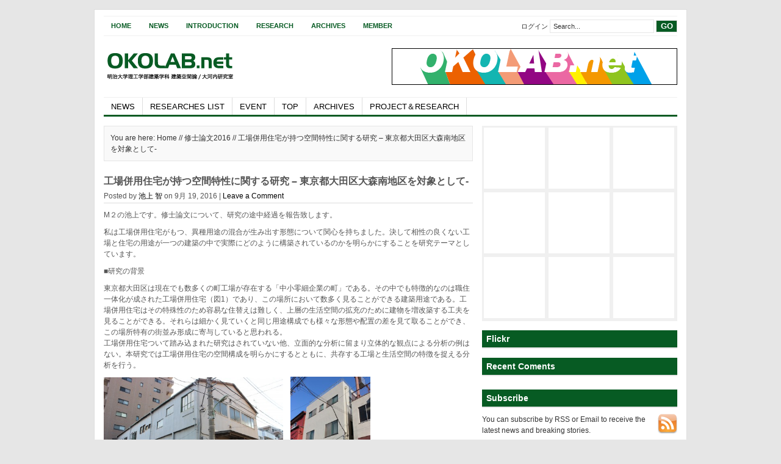

--- FILE ---
content_type: text/html; charset=UTF-8
request_url: https://okolab.net/project/research-project/%E4%BF%AE%E5%A3%AB%E8%AB%96%E6%96%872017-research-project/7105/
body_size: 16116
content:
<!DOCTYPE html PUBLIC "-//W3C//DTD XHTML 1.0 Transitional//EN" "http://www.w3.org/TR/xhtml1/DTD/xhtml1-transitional.dtd">
<html xmlns="http://www.w3.org/1999/xhtml">
<head profile="http://gmpg.org/xfn/11">
<meta http-equiv="Content-Type" content="text/html; charset=UTF-8" />
<title>
OKOLAB.net &raquo; 工場併用住宅が持つ空間特性に関する研究 &#8211; 東京都大田区大森南地区を対象として-</title>
<link rel="stylesheet" type="text/css" href="https://okolab.net/wp-content/themes/channel/style.css" />
<link rel="alternate" type="application/rss+xml" title="OKOLAB.net RSS Feed" href="https://okolab.net/feed/" />
<link rel="alternate" type="application/atom+xml" title="OKOLAB.net Atom Feed" href="https://okolab.net/feed/atom/" />
<link rel="pingback" href="https://okolab.net/xmlrpc.php" />
<link rel="shortcut icon" href="https://okolab.net/wp-content/themes/channel/images/favicon.ico" />
<meta name='robots' content='max-image-preview:large' />
	<style>img:is([sizes="auto" i], [sizes^="auto," i]) { contain-intrinsic-size: 3000px 1500px }</style>
	<link rel="alternate" type="application/rss+xml" title="OKOLAB.net &raquo; 工場併用住宅が持つ空間特性に関する研究 &#8211; 東京都大田区大森南地区を対象として- のコメントのフィード" href="https://okolab.net/project/research-project/%e4%bf%ae%e5%a3%ab%e8%ab%96%e6%96%872017-research-project/7105/feed/" />
<script type="text/javascript">
/* <![CDATA[ */
window._wpemojiSettings = {"baseUrl":"https:\/\/s.w.org\/images\/core\/emoji\/16.0.1\/72x72\/","ext":".png","svgUrl":"https:\/\/s.w.org\/images\/core\/emoji\/16.0.1\/svg\/","svgExt":".svg","source":{"concatemoji":"https:\/\/okolab.net\/wp-includes\/js\/wp-emoji-release.min.js?ver=6.8.3"}};
/*! This file is auto-generated */
!function(s,n){var o,i,e;function c(e){try{var t={supportTests:e,timestamp:(new Date).valueOf()};sessionStorage.setItem(o,JSON.stringify(t))}catch(e){}}function p(e,t,n){e.clearRect(0,0,e.canvas.width,e.canvas.height),e.fillText(t,0,0);var t=new Uint32Array(e.getImageData(0,0,e.canvas.width,e.canvas.height).data),a=(e.clearRect(0,0,e.canvas.width,e.canvas.height),e.fillText(n,0,0),new Uint32Array(e.getImageData(0,0,e.canvas.width,e.canvas.height).data));return t.every(function(e,t){return e===a[t]})}function u(e,t){e.clearRect(0,0,e.canvas.width,e.canvas.height),e.fillText(t,0,0);for(var n=e.getImageData(16,16,1,1),a=0;a<n.data.length;a++)if(0!==n.data[a])return!1;return!0}function f(e,t,n,a){switch(t){case"flag":return n(e,"\ud83c\udff3\ufe0f\u200d\u26a7\ufe0f","\ud83c\udff3\ufe0f\u200b\u26a7\ufe0f")?!1:!n(e,"\ud83c\udde8\ud83c\uddf6","\ud83c\udde8\u200b\ud83c\uddf6")&&!n(e,"\ud83c\udff4\udb40\udc67\udb40\udc62\udb40\udc65\udb40\udc6e\udb40\udc67\udb40\udc7f","\ud83c\udff4\u200b\udb40\udc67\u200b\udb40\udc62\u200b\udb40\udc65\u200b\udb40\udc6e\u200b\udb40\udc67\u200b\udb40\udc7f");case"emoji":return!a(e,"\ud83e\udedf")}return!1}function g(e,t,n,a){var r="undefined"!=typeof WorkerGlobalScope&&self instanceof WorkerGlobalScope?new OffscreenCanvas(300,150):s.createElement("canvas"),o=r.getContext("2d",{willReadFrequently:!0}),i=(o.textBaseline="top",o.font="600 32px Arial",{});return e.forEach(function(e){i[e]=t(o,e,n,a)}),i}function t(e){var t=s.createElement("script");t.src=e,t.defer=!0,s.head.appendChild(t)}"undefined"!=typeof Promise&&(o="wpEmojiSettingsSupports",i=["flag","emoji"],n.supports={everything:!0,everythingExceptFlag:!0},e=new Promise(function(e){s.addEventListener("DOMContentLoaded",e,{once:!0})}),new Promise(function(t){var n=function(){try{var e=JSON.parse(sessionStorage.getItem(o));if("object"==typeof e&&"number"==typeof e.timestamp&&(new Date).valueOf()<e.timestamp+604800&&"object"==typeof e.supportTests)return e.supportTests}catch(e){}return null}();if(!n){if("undefined"!=typeof Worker&&"undefined"!=typeof OffscreenCanvas&&"undefined"!=typeof URL&&URL.createObjectURL&&"undefined"!=typeof Blob)try{var e="postMessage("+g.toString()+"("+[JSON.stringify(i),f.toString(),p.toString(),u.toString()].join(",")+"));",a=new Blob([e],{type:"text/javascript"}),r=new Worker(URL.createObjectURL(a),{name:"wpTestEmojiSupports"});return void(r.onmessage=function(e){c(n=e.data),r.terminate(),t(n)})}catch(e){}c(n=g(i,f,p,u))}t(n)}).then(function(e){for(var t in e)n.supports[t]=e[t],n.supports.everything=n.supports.everything&&n.supports[t],"flag"!==t&&(n.supports.everythingExceptFlag=n.supports.everythingExceptFlag&&n.supports[t]);n.supports.everythingExceptFlag=n.supports.everythingExceptFlag&&!n.supports.flag,n.DOMReady=!1,n.readyCallback=function(){n.DOMReady=!0}}).then(function(){return e}).then(function(){var e;n.supports.everything||(n.readyCallback(),(e=n.source||{}).concatemoji?t(e.concatemoji):e.wpemoji&&e.twemoji&&(t(e.twemoji),t(e.wpemoji)))}))}((window,document),window._wpemojiSettings);
/* ]]> */
</script>
<style id='wp-emoji-styles-inline-css' type='text/css'>

	img.wp-smiley, img.emoji {
		display: inline !important;
		border: none !important;
		box-shadow: none !important;
		height: 1em !important;
		width: 1em !important;
		margin: 0 0.07em !important;
		vertical-align: -0.1em !important;
		background: none !important;
		padding: 0 !important;
	}
</style>
<link rel='stylesheet' id='wp-block-library-css' href='https://okolab.net/wp-includes/css/dist/block-library/style.min.css?ver=6.8.3' type='text/css' media='all' />
<style id='classic-theme-styles-inline-css' type='text/css'>
/*! This file is auto-generated */
.wp-block-button__link{color:#fff;background-color:#32373c;border-radius:9999px;box-shadow:none;text-decoration:none;padding:calc(.667em + 2px) calc(1.333em + 2px);font-size:1.125em}.wp-block-file__button{background:#32373c;color:#fff;text-decoration:none}
</style>
<style id='global-styles-inline-css' type='text/css'>
:root{--wp--preset--aspect-ratio--square: 1;--wp--preset--aspect-ratio--4-3: 4/3;--wp--preset--aspect-ratio--3-4: 3/4;--wp--preset--aspect-ratio--3-2: 3/2;--wp--preset--aspect-ratio--2-3: 2/3;--wp--preset--aspect-ratio--16-9: 16/9;--wp--preset--aspect-ratio--9-16: 9/16;--wp--preset--color--black: #000000;--wp--preset--color--cyan-bluish-gray: #abb8c3;--wp--preset--color--white: #ffffff;--wp--preset--color--pale-pink: #f78da7;--wp--preset--color--vivid-red: #cf2e2e;--wp--preset--color--luminous-vivid-orange: #ff6900;--wp--preset--color--luminous-vivid-amber: #fcb900;--wp--preset--color--light-green-cyan: #7bdcb5;--wp--preset--color--vivid-green-cyan: #00d084;--wp--preset--color--pale-cyan-blue: #8ed1fc;--wp--preset--color--vivid-cyan-blue: #0693e3;--wp--preset--color--vivid-purple: #9b51e0;--wp--preset--gradient--vivid-cyan-blue-to-vivid-purple: linear-gradient(135deg,rgba(6,147,227,1) 0%,rgb(155,81,224) 100%);--wp--preset--gradient--light-green-cyan-to-vivid-green-cyan: linear-gradient(135deg,rgb(122,220,180) 0%,rgb(0,208,130) 100%);--wp--preset--gradient--luminous-vivid-amber-to-luminous-vivid-orange: linear-gradient(135deg,rgba(252,185,0,1) 0%,rgba(255,105,0,1) 100%);--wp--preset--gradient--luminous-vivid-orange-to-vivid-red: linear-gradient(135deg,rgba(255,105,0,1) 0%,rgb(207,46,46) 100%);--wp--preset--gradient--very-light-gray-to-cyan-bluish-gray: linear-gradient(135deg,rgb(238,238,238) 0%,rgb(169,184,195) 100%);--wp--preset--gradient--cool-to-warm-spectrum: linear-gradient(135deg,rgb(74,234,220) 0%,rgb(151,120,209) 20%,rgb(207,42,186) 40%,rgb(238,44,130) 60%,rgb(251,105,98) 80%,rgb(254,248,76) 100%);--wp--preset--gradient--blush-light-purple: linear-gradient(135deg,rgb(255,206,236) 0%,rgb(152,150,240) 100%);--wp--preset--gradient--blush-bordeaux: linear-gradient(135deg,rgb(254,205,165) 0%,rgb(254,45,45) 50%,rgb(107,0,62) 100%);--wp--preset--gradient--luminous-dusk: linear-gradient(135deg,rgb(255,203,112) 0%,rgb(199,81,192) 50%,rgb(65,88,208) 100%);--wp--preset--gradient--pale-ocean: linear-gradient(135deg,rgb(255,245,203) 0%,rgb(182,227,212) 50%,rgb(51,167,181) 100%);--wp--preset--gradient--electric-grass: linear-gradient(135deg,rgb(202,248,128) 0%,rgb(113,206,126) 100%);--wp--preset--gradient--midnight: linear-gradient(135deg,rgb(2,3,129) 0%,rgb(40,116,252) 100%);--wp--preset--font-size--small: 13px;--wp--preset--font-size--medium: 20px;--wp--preset--font-size--large: 36px;--wp--preset--font-size--x-large: 42px;--wp--preset--spacing--20: 0.44rem;--wp--preset--spacing--30: 0.67rem;--wp--preset--spacing--40: 1rem;--wp--preset--spacing--50: 1.5rem;--wp--preset--spacing--60: 2.25rem;--wp--preset--spacing--70: 3.38rem;--wp--preset--spacing--80: 5.06rem;--wp--preset--shadow--natural: 6px 6px 9px rgba(0, 0, 0, 0.2);--wp--preset--shadow--deep: 12px 12px 50px rgba(0, 0, 0, 0.4);--wp--preset--shadow--sharp: 6px 6px 0px rgba(0, 0, 0, 0.2);--wp--preset--shadow--outlined: 6px 6px 0px -3px rgba(255, 255, 255, 1), 6px 6px rgba(0, 0, 0, 1);--wp--preset--shadow--crisp: 6px 6px 0px rgba(0, 0, 0, 1);}:where(.is-layout-flex){gap: 0.5em;}:where(.is-layout-grid){gap: 0.5em;}body .is-layout-flex{display: flex;}.is-layout-flex{flex-wrap: wrap;align-items: center;}.is-layout-flex > :is(*, div){margin: 0;}body .is-layout-grid{display: grid;}.is-layout-grid > :is(*, div){margin: 0;}:where(.wp-block-columns.is-layout-flex){gap: 2em;}:where(.wp-block-columns.is-layout-grid){gap: 2em;}:where(.wp-block-post-template.is-layout-flex){gap: 1.25em;}:where(.wp-block-post-template.is-layout-grid){gap: 1.25em;}.has-black-color{color: var(--wp--preset--color--black) !important;}.has-cyan-bluish-gray-color{color: var(--wp--preset--color--cyan-bluish-gray) !important;}.has-white-color{color: var(--wp--preset--color--white) !important;}.has-pale-pink-color{color: var(--wp--preset--color--pale-pink) !important;}.has-vivid-red-color{color: var(--wp--preset--color--vivid-red) !important;}.has-luminous-vivid-orange-color{color: var(--wp--preset--color--luminous-vivid-orange) !important;}.has-luminous-vivid-amber-color{color: var(--wp--preset--color--luminous-vivid-amber) !important;}.has-light-green-cyan-color{color: var(--wp--preset--color--light-green-cyan) !important;}.has-vivid-green-cyan-color{color: var(--wp--preset--color--vivid-green-cyan) !important;}.has-pale-cyan-blue-color{color: var(--wp--preset--color--pale-cyan-blue) !important;}.has-vivid-cyan-blue-color{color: var(--wp--preset--color--vivid-cyan-blue) !important;}.has-vivid-purple-color{color: var(--wp--preset--color--vivid-purple) !important;}.has-black-background-color{background-color: var(--wp--preset--color--black) !important;}.has-cyan-bluish-gray-background-color{background-color: var(--wp--preset--color--cyan-bluish-gray) !important;}.has-white-background-color{background-color: var(--wp--preset--color--white) !important;}.has-pale-pink-background-color{background-color: var(--wp--preset--color--pale-pink) !important;}.has-vivid-red-background-color{background-color: var(--wp--preset--color--vivid-red) !important;}.has-luminous-vivid-orange-background-color{background-color: var(--wp--preset--color--luminous-vivid-orange) !important;}.has-luminous-vivid-amber-background-color{background-color: var(--wp--preset--color--luminous-vivid-amber) !important;}.has-light-green-cyan-background-color{background-color: var(--wp--preset--color--light-green-cyan) !important;}.has-vivid-green-cyan-background-color{background-color: var(--wp--preset--color--vivid-green-cyan) !important;}.has-pale-cyan-blue-background-color{background-color: var(--wp--preset--color--pale-cyan-blue) !important;}.has-vivid-cyan-blue-background-color{background-color: var(--wp--preset--color--vivid-cyan-blue) !important;}.has-vivid-purple-background-color{background-color: var(--wp--preset--color--vivid-purple) !important;}.has-black-border-color{border-color: var(--wp--preset--color--black) !important;}.has-cyan-bluish-gray-border-color{border-color: var(--wp--preset--color--cyan-bluish-gray) !important;}.has-white-border-color{border-color: var(--wp--preset--color--white) !important;}.has-pale-pink-border-color{border-color: var(--wp--preset--color--pale-pink) !important;}.has-vivid-red-border-color{border-color: var(--wp--preset--color--vivid-red) !important;}.has-luminous-vivid-orange-border-color{border-color: var(--wp--preset--color--luminous-vivid-orange) !important;}.has-luminous-vivid-amber-border-color{border-color: var(--wp--preset--color--luminous-vivid-amber) !important;}.has-light-green-cyan-border-color{border-color: var(--wp--preset--color--light-green-cyan) !important;}.has-vivid-green-cyan-border-color{border-color: var(--wp--preset--color--vivid-green-cyan) !important;}.has-pale-cyan-blue-border-color{border-color: var(--wp--preset--color--pale-cyan-blue) !important;}.has-vivid-cyan-blue-border-color{border-color: var(--wp--preset--color--vivid-cyan-blue) !important;}.has-vivid-purple-border-color{border-color: var(--wp--preset--color--vivid-purple) !important;}.has-vivid-cyan-blue-to-vivid-purple-gradient-background{background: var(--wp--preset--gradient--vivid-cyan-blue-to-vivid-purple) !important;}.has-light-green-cyan-to-vivid-green-cyan-gradient-background{background: var(--wp--preset--gradient--light-green-cyan-to-vivid-green-cyan) !important;}.has-luminous-vivid-amber-to-luminous-vivid-orange-gradient-background{background: var(--wp--preset--gradient--luminous-vivid-amber-to-luminous-vivid-orange) !important;}.has-luminous-vivid-orange-to-vivid-red-gradient-background{background: var(--wp--preset--gradient--luminous-vivid-orange-to-vivid-red) !important;}.has-very-light-gray-to-cyan-bluish-gray-gradient-background{background: var(--wp--preset--gradient--very-light-gray-to-cyan-bluish-gray) !important;}.has-cool-to-warm-spectrum-gradient-background{background: var(--wp--preset--gradient--cool-to-warm-spectrum) !important;}.has-blush-light-purple-gradient-background{background: var(--wp--preset--gradient--blush-light-purple) !important;}.has-blush-bordeaux-gradient-background{background: var(--wp--preset--gradient--blush-bordeaux) !important;}.has-luminous-dusk-gradient-background{background: var(--wp--preset--gradient--luminous-dusk) !important;}.has-pale-ocean-gradient-background{background: var(--wp--preset--gradient--pale-ocean) !important;}.has-electric-grass-gradient-background{background: var(--wp--preset--gradient--electric-grass) !important;}.has-midnight-gradient-background{background: var(--wp--preset--gradient--midnight) !important;}.has-small-font-size{font-size: var(--wp--preset--font-size--small) !important;}.has-medium-font-size{font-size: var(--wp--preset--font-size--medium) !important;}.has-large-font-size{font-size: var(--wp--preset--font-size--large) !important;}.has-x-large-font-size{font-size: var(--wp--preset--font-size--x-large) !important;}
:where(.wp-block-post-template.is-layout-flex){gap: 1.25em;}:where(.wp-block-post-template.is-layout-grid){gap: 1.25em;}
:where(.wp-block-columns.is-layout-flex){gap: 2em;}:where(.wp-block-columns.is-layout-grid){gap: 2em;}
:root :where(.wp-block-pullquote){font-size: 1.5em;line-height: 1.6;}
</style>
<link rel='stylesheet' id='wp-pagenavi-css' href='https://okolab.net/wp-content/plugins/wp-pagenavi/pagenavi-css.css?ver=2.70' type='text/css' media='all' />
<link rel='stylesheet' id='jquery.lightbox.min.css-css' href='https://okolab.net/wp-content/plugins/wp-jquery-lightbox/lightboxes/wp-jquery-lightbox/styles/lightbox.min.css?ver=2.3.4' type='text/css' media='all' />
<link rel='stylesheet' id='jqlb-overrides-css' href='https://okolab.net/wp-content/plugins/wp-jquery-lightbox/lightboxes/wp-jquery-lightbox/styles/overrides.css?ver=2.3.4' type='text/css' media='all' />
<style id='jqlb-overrides-inline-css' type='text/css'>

			#outerImageContainer {
				box-shadow: 0 0 4px 2px rgba(0,0,0,.2);
			}
			#imageContainer{
				padding: 6px;
			}
			#imageDataContainer {
				box-shadow: 0 -4px 0 0 #fff, 0 0 4px 2px rgba(0,0,0,.1);
				z-index: auto;
			}
			#prevArrow,
			#nextArrow{
				background-color: rgba(255,255,255,.7;
				color: #000000;
			}
</style>
<script type="text/javascript" src="https://okolab.net/wp-includes/js/jquery/jquery.min.js?ver=3.7.1" id="jquery-core-js"></script>
<script type="text/javascript" src="https://okolab.net/wp-includes/js/jquery/jquery-migrate.min.js?ver=3.4.1" id="jquery-migrate-js"></script>
<link rel="https://api.w.org/" href="https://okolab.net/wp-json/" /><link rel="alternate" title="JSON" type="application/json" href="https://okolab.net/wp-json/wp/v2/posts/7105" /><link rel="EditURI" type="application/rsd+xml" title="RSD" href="https://okolab.net/xmlrpc.php?rsd" />
<meta name="generator" content="WordPress 6.8.3" />
<link rel="canonical" href="https://okolab.net/project/research-project/%e4%bf%ae%e5%a3%ab%e8%ab%96%e6%96%872017-research-project/7105/" />
<link rel='shortlink' href='https://okolab.net/?p=7105' />
<link rel="alternate" title="oEmbed (JSON)" type="application/json+oembed" href="https://okolab.net/wp-json/oembed/1.0/embed?url=https%3A%2F%2Fokolab.net%2Fproject%2Fresearch-project%2F%25e4%25bf%25ae%25e5%25a3%25ab%25e8%25ab%2596%25e6%2596%25872017-research-project%2F7105%2F" />
<link rel="alternate" title="oEmbed (XML)" type="text/xml+oembed" href="https://okolab.net/wp-json/oembed/1.0/embed?url=https%3A%2F%2Fokolab.net%2Fproject%2Fresearch-project%2F%25e4%25bf%25ae%25e5%25a3%25ab%25e8%25ab%2596%25e6%2596%25872017-research-project%2F7105%2F&#038;format=xml" />
<style data-context="foundation-flickity-css">/*! Flickity v2.0.2
http://flickity.metafizzy.co
---------------------------------------------- */.flickity-enabled{position:relative}.flickity-enabled:focus{outline:0}.flickity-viewport{overflow:hidden;position:relative;height:100%}.flickity-slider{position:absolute;width:100%;height:100%}.flickity-enabled.is-draggable{-webkit-tap-highlight-color:transparent;tap-highlight-color:transparent;-webkit-user-select:none;-moz-user-select:none;-ms-user-select:none;user-select:none}.flickity-enabled.is-draggable .flickity-viewport{cursor:move;cursor:-webkit-grab;cursor:grab}.flickity-enabled.is-draggable .flickity-viewport.is-pointer-down{cursor:-webkit-grabbing;cursor:grabbing}.flickity-prev-next-button{position:absolute;top:50%;width:44px;height:44px;border:none;border-radius:50%;background:#fff;background:hsla(0,0%,100%,.75);cursor:pointer;-webkit-transform:translateY(-50%);transform:translateY(-50%)}.flickity-prev-next-button:hover{background:#fff}.flickity-prev-next-button:focus{outline:0;box-shadow:0 0 0 5px #09f}.flickity-prev-next-button:active{opacity:.6}.flickity-prev-next-button.previous{left:10px}.flickity-prev-next-button.next{right:10px}.flickity-rtl .flickity-prev-next-button.previous{left:auto;right:10px}.flickity-rtl .flickity-prev-next-button.next{right:auto;left:10px}.flickity-prev-next-button:disabled{opacity:.3;cursor:auto}.flickity-prev-next-button svg{position:absolute;left:20%;top:20%;width:60%;height:60%}.flickity-prev-next-button .arrow{fill:#333}.flickity-page-dots{position:absolute;width:100%;bottom:-25px;padding:0;margin:0;list-style:none;text-align:center;line-height:1}.flickity-rtl .flickity-page-dots{direction:rtl}.flickity-page-dots .dot{display:inline-block;width:10px;height:10px;margin:0 8px;background:#333;border-radius:50%;opacity:.25;cursor:pointer}.flickity-page-dots .dot.is-selected{opacity:1}</style><style data-context="foundation-slideout-css">.slideout-menu{position:fixed;left:0;top:0;bottom:0;right:auto;z-index:0;width:256px;overflow-y:auto;-webkit-overflow-scrolling:touch;display:none}.slideout-menu.pushit-right{left:auto;right:0}.slideout-panel{position:relative;z-index:1;will-change:transform}.slideout-open,.slideout-open .slideout-panel,.slideout-open body{overflow:hidden}.slideout-open .slideout-menu{display:block}.pushit{display:none}</style><style>.ios7.web-app-mode.has-fixed header{ background-color: rgba(3,122,221,.88);}</style><script type="text/javascript"><!--//--><![CDATA[//><!--
sfHover = function() {
	if (!document.getElementsByTagName) return false;
	var sfEls = document.getElementById("menu").getElementsByTagName("li");

	for (var i=0; i<sfEls.length; i++) {
		sfEls[i].onmouseover=function() {
			this.className+=" sfhover";
		}
		sfEls[i].onmouseout=function() {
			this.className=this.className.replace(new RegExp(" sfhover\\b"), "");
		}
	}
	
	var sfEls = document.getElementById("topnav").getElementsByTagName("li");

	for (var i=0; i<sfEls.length; i++) {
		sfEls[i].onmouseover=function() {
			this.className+=" sfhover";
		}
		sfEls[i].onmouseout=function() {
			this.className=this.className.replace(new RegExp(" sfhover\\b"), "");
		}
	}

}
if (window.attachEvent) window.attachEvent("onload", sfHover);
//default settings end

//r-navi Category display on mouseover
(function($){
	$(document).ready(function(){
		//Full Caption Sliding (Hidden to Visible)
		$('.catgrid.captionfull').hover(function(){
			$(".cover", this).stop().animate({left:'0px'},{queue:false,duration:150});
		}, function() {
			$(".cover", this).stop().animate({left:'100px'},{queue:false,duration:150});
		});
	
	});
})(jQuery);//end r-navi category-title

//leftwidget Category-icon display on mouseover
/*
(function($){
	$(document).ready(function(){
		$('.leftwidget li.cat-item').hover(function(){
			$("ul li:hidden",this).slideDown();
		}, function() {
			$("ul li:visible",this).slideUp();
		});
	});
})(jQuery);//end r-navi category-title
*/
//
//r-navi Category disabled featured

/*
(function($){
	$(document).ready(function(){
               var str=$(".cover.catboxcaption").text();
               str=$.trim(str)
               $("#after").text(str);

//$('.cover.catboxcaption').find('*').andSelf()
//    .contents().not('[nodeType=1]')
//        .each(function(){
//            this.nodeValue = this.nodeValue.replace(/FEAUTURED/ig,'');
//        });
//		var el = $('.cover.catboxcaption > h4');
//		el.html(el.html().replace(/FEAUTURED/ig, ""))
//		$("button").html(function () {
//			$('h4:contains("FEAUTURED")').html(  $('h4:contains("FEAUTURED")').html().replace('FEAUTURED')  );
//		});
	});
})(jQuery);///end
*/

//--><!]]></script>
<!--end: dropdown menu-->
</head>
<body>
<div id="wrapper">
<div id="top">
  <div id='topnav'>
    <div class="left">
            <li><a href="https://okolab.net/">Home</a></li>
            <li class="page_item page-item-14"><a href="https://okolab.net/news/">News</a></li>
<li class="page_item page-item-4"><a href="https://okolab.net/introduction/">Introduction</a></li>
<li class="page_item page-item-438"><a href="https://okolab.net/research/">Research</a></li>
<li class="page_item page-item-9"><a href="https://okolab.net/archives/">Archives</a></li>
<li class="page_item page-item-2"><a href="https://okolab.net/member/">Member</a></li>
    </div>
    <!--end: left-->
    <div class="right">
      <form method="get" id="searchform" action="https://okolab.net/">
        <div id="search">
		 <a href="https://okolab.net/wp-login.php">ログイン</a>          <input class="searchinput" type="text" value="Search..." onclick="this.value='';" name="s" id="s" />
          <input type="submit" class="searchsubmit" value="GO"/>
        </div>
      </form>
    </div>
    <!--end: right-->
  </div>
</div>
<!--end: top-->
<div id="header"> <!--<a href="https://okolab.net">-->
  <div class="logo"></div>
  <!--end: logo-->
  </a>
    <div class="ad468x60"><a href="http://okolab.net"><img src="http://okolab.net/wp-content/themes/channel/images/banner468.gif"></a></div>
    <!--end: ad468x60-->
</div>
<!--end: header-->
<div id="menu">
  <div class="left">
    	<li class="cat-item cat-item-39"><a href="https://okolab.net/category/new/">NEWS</a>
</li>
	<li class="cat-item cat-item-47"><a href="https://okolab.net/category/research/">RESEARCHES LIST</a>
<ul class='children'>
	<li class="cat-item cat-item-40"><a href="https://okolab.net/category/research/shu-setsu/">修士設計リスト</a>
</li>
	<li class="cat-item cat-item-41"><a href="https://okolab.net/category/research/shu-ron/">修士論文リスト</a>
</li>
	<li class="cat-item cat-item-42"><a href="https://okolab.net/category/research/sotsu-kei/">卒業設計リスト</a>
</li>
</ul>
</li>
	<li class="cat-item cat-item-53"><a href="https://okolab.net/category/event/">EVENT</a>
</li>
	<li class="cat-item cat-item-89"><a href="https://okolab.net/category/top/">TOP</a>
</li>
    	<li class="cat-item cat-item-37"><a href="https://okolab.net/category/archives/">ARCHIVES</a>
</li>
	<li class="cat-item cat-item-29"><a href="https://okolab.net/category/project/">PROJECT＆RESEARCH</a>
</li>
  </div>
  <div class="right"> </div>
  <!--end: right-->
</div>
<!--end: menu-->

 <div id="content">
        <p class="browse"> You are here: Home //
      <a href="https://okolab.net/category/project/research-project/%e4%bf%ae%e5%a3%ab%e8%ab%96%e6%96%872017-research-project/" rel="category tag">修士論文2016</a>      //
      工場併用住宅が持つ空間特性に関する研究 &#8211; 東京都大田区大森南地区を対象として-    </p>
    <h3>工場併用住宅が持つ空間特性に関する研究 &#8211; 東京都大田区大森南地区を対象として-</h3>    <p class="postmeta">Posted by
      <a href="https://okolab.net/author/ikegami/" title="池上 智 の投稿" rel="author">池上 智</a>      on
      9月 19, 2016      |
      <a href="https://okolab.net/project/research-project/%e4%bf%ae%e5%a3%ab%e8%ab%96%e6%96%872017-research-project/7105/#respond"><span class="dsq-postid" data-dsqidentifier="7105 http://okolab.net/?p=7105">Leave a Comment</span></a>    </p>
    <div class="entry">
      <p>M２の池上です。修士論文について、研究の途中経過を報告致します。</p>
<p>私は工場併用住宅がもつ、異種用途の混合が生み出す形態について関心を持ちました。決して相性の良くない工場と住宅の用途が一つの建築の中で実際にどのように構築されているのかを明らかにすることを研究テーマとしています。</p>
<p>■研究の背景</p>
<p>東京都大田区は現在でも数多くの町工場が存在する「中小零細企業の町」である。その中でも特徴的なのは職住一体化が成された工場併用住宅（図1）であり、この場所において数多く見ることができる建築用途である。工場併用住宅はその特殊性のため容易な住替えは難しく、上層の生活空間の拡充のために建物を増改築する工夫を見ることができる。それらは細かく見ていくと同じ用途構成でも様々な形態や配置の差を見て取ることができ、この場所特有の街並み形成に寄与していると思われる。<br />
工場併用住宅ついて踏み込まれた研究はされていない他、立面的な分析に留まり立体的な観点による分析の例はない。本研究では工場併用住宅の空間構成を明らかにするとともに、共存する工場と生活空間の特徴を捉える分析を行う。</p>
<p><a href="http://okolab.net/wp-content/uploads/A-12-2.jpg" rel="lightbox[7105]"><img fetchpriority="high" decoding="async" src="http://okolab.net/wp-content/uploads/A-12-2-450x300.jpg" alt="A-12-2" width="294" height="196" class="alignnone size-medium wp-image-7109" srcset="https://okolab.net/wp-content/uploads/A-12-2-450x300.jpg 450w, https://okolab.net/wp-content/uploads/A-12-2-1024x682.jpg 1024w" sizes="(max-width: 294px) 100vw, 294px" />　</a><a href="http://okolab.net/wp-content/uploads/A-13-1.jpg" rel="lightbox[7105]"><img decoding="async" src="http://okolab.net/wp-content/uploads/A-13-1-200x300.jpg" alt="A-13-1" width="131" height="197" class="alignnone size-medium wp-image-7110" srcset="https://okolab.net/wp-content/uploads/A-13-1-200x300.jpg 200w, https://okolab.net/wp-content/uploads/A-13-1-682x1024.jpg 682w" sizes="(max-width: 131px) 100vw, 131px" /></a></p>
<p style="text-align: center"><strong>図1　工場併用住宅の例</strong></p>
<p>■調査対象について</p>
<p>工場集積地として挙げられるのは大田区であるが、区内でも地域によって工場数には偏りがある。多くの場所で1970年代後半以降、工場は地価の安い地方へと移転し、跡地には住宅・学校・公園等が建設された。現在でも大森地区の南側や東に隣接する埋立地には工場が残っているが、その他の地域は住宅地と商業地が中心となっている。調査対象地はそのなかでも最も工場数が多く、工場併用住宅のケースも多く見ることのできる大森南地区2丁目における工場併用住宅を対象とする。現状の工場併用住宅の分布については、ゼンリン地図及びフィールドワークによる表札確認を行い把握する。対象物件である工場併用住宅の特定の方法は、工場銘板及び居住が確認できる表札の両方を現地にて目視で確認できる物件37件を対象とした。</p>
<p><a href="http://okolab.net/wp-content/uploads/5cb9922efb0548b725f3d99e18ab3d26.png" rel="lightbox[7105]"><img decoding="async" src="http://okolab.net/wp-content/uploads/5cb9922efb0548b725f3d99e18ab3d26-424x300.png" alt="大森南2　配置図" width="424" height="300" class="size-medium wp-image-7120 aligncenter" srcset="https://okolab.net/wp-content/uploads/5cb9922efb0548b725f3d99e18ab3d26-424x300.png 424w, https://okolab.net/wp-content/uploads/5cb9922efb0548b725f3d99e18ab3d26-1024x724.png 1024w" sizes="(max-width: 424px) 100vw, 424px" /></a></p>
<p style="text-align: center"><strong>図2　工場併用住宅の分布図</strong></p>
<p>■形態の分析の進捗について</p>
<table width="465" cellspacing="0" cellpadding="0">
<tbody>
<tr>
<td></td>
</tr>
</tbody>
</table>
<p>まず工場併用住宅における、要素を摘出し、表2にまとめた。工場と住宅の機能配置について、バルコニーの型式について、外部階段の型式について、屋根型式について、そして屋上利用等の要素を摘出し、現段階ではどのような要素を見ることができるかをまとめている。</p>
<p align="left"><b>表</b><b>1</b><b>：着眼する要素について</b></p>
<p><b><a href="http://okolab.net/wp-content/uploads/17696879fafd4fe8addb713769e88d95.png" rel="lightbox[7105]"><img loading="lazy" decoding="async" src="http://okolab.net/wp-content/uploads/17696879fafd4fe8addb713769e88d95-580x137.png" alt="着眼要素" width="348" height="82" class="alignnone size-medium wp-image-7108" srcset="https://okolab.net/wp-content/uploads/17696879fafd4fe8addb713769e88d95-580x137.png 580w, https://okolab.net/wp-content/uploads/17696879fafd4fe8addb713769e88d95-1024x243.png 1024w" sizes="auto, (max-width: 348px) 100vw, 348px" /></a></b></p>
<p>・機能配置</p>
<p>機能配置についてだが、これは積層型と並列型の2分類に大別できると考えている。今回調査する中で、工場併用住宅という範疇において、必ずしも建物が1つで完結しているとは限らないということがわかった。積層型は下層に工場、上層に住居部分というのが基本形である。一方並列型については、工場と住居部分の建物が並列しながらも、立体的に接続がされている例や、住居部分の奥にミニ工場団地のような工場群が配置されているものもあるなど、様々な機能配置の型式がみてとれた。積層型は31件、並列型は2件であった。</p>
<p style="text-align: center"><a href="http://okolab.net/wp-content/uploads/fc73943191988d5483820d8b7733d02a.png" rel="lightbox[7105]"><img loading="lazy" decoding="async" src="http://okolab.net/wp-content/uploads/fc73943191988d5483820d8b7733d02a-580x169.png" alt="分類説明図K" width="248" height="72" class="size-medium wp-image-7118 aligncenter" srcset="https://okolab.net/wp-content/uploads/fc73943191988d5483820d8b7733d02a-580x169.png 580w, https://okolab.net/wp-content/uploads/fc73943191988d5483820d8b7733d02a-1024x300.png 1024w, https://okolab.net/wp-content/uploads/fc73943191988d5483820d8b7733d02a.png 1710w" sizes="auto, (max-width: 248px) 100vw, 248px" /></a><b>図4</b><b>　機能配置の分類図</b></p>
<p>・バルコニーの型式</p>
<p>次にバルコニーの型式である。バルコニーを持つ工場併用住宅を大別すると、建物建築時に一体的に設計されたものと、あとから増築したことが伺える型式が見ることができた。増築型A,Bは共にバルコニーが後から設置されたような作りが見て取れた。これらは、バルコニー下部の構造材のパターンが2種類確認できたため、A,Bと2分類に分けている。また例外的ではあるが元々バルコニーが設置されているにもかかわらず、更に増築してバルコニーを増やした例もある。つまり、一体型と増築型のバルコニーが一つの建物の中で共存している例があった。なお中にはバルコニーの増築が表面だけではなく側面にまで広がりL字型に増築された例もある。増築型10件のうち4件についてはバルコニー屋根の増築も同時に行われていた。一体型が13件、増築型Aが8件、増築型Bが1件、複合型1件であった。</p>
<p style="text-align: center"><a href="http://okolab.net/wp-content/uploads/25250542dbd93d95fe2467a3a4033bd2.png" rel="lightbox[7105]"><img loading="lazy" decoding="async" src="http://okolab.net/wp-content/uploads/25250542dbd93d95fe2467a3a4033bd2-580x185.png" alt="分類説明図B" width="461" height="147" class="size-medium wp-image-7116 alignnone" srcset="https://okolab.net/wp-content/uploads/25250542dbd93d95fe2467a3a4033bd2-580x185.png 580w, https://okolab.net/wp-content/uploads/25250542dbd93d95fe2467a3a4033bd2-1024x327.png 1024w" sizes="auto, (max-width: 461px) 100vw, 461px" /></a></p>
<p style="text-align: center"><b>図5</b><b>　バルコニー型式の分類図</b></p>
<p>・外部階段の型式</p>
<p>本研究における外部階段はすべての事例が上層部にある居住部分への動線として、外部階段が使用されている。外部階段の型式については大きく3つに分けることができる。1つ目は内包型と呼ぶ、建物が階段を包み込んでいる型式がある。階段部分は外部空間であり、玄関扉は2階にある。内部空間としないのは住居の玄関空間を下層部に置くスペースが少なかったことが原因であると考えられる。併設型は建物壁面に沿って上層の玄関口へと外部階段が伸びていく型式である。独立型は建築の前面に階段が配置されたり、前面よりも階段の一部がはみ出すようにして建物と独立して配置されている型である。独立型は個別に見ると階段の型式が直線とは限らず、折り返し階段など様々なものが見ることができた。外部階段を持つ13件中内包型が2件、併設型は3件、独立型は8件であった。</p>
<p style="text-align: center"><a href="http://okolab.net/wp-content/uploads/346b07b9dac8902ee66b75f1a0c6601f.png" rel="lightbox[7105]"><img loading="lazy" decoding="async" src="http://okolab.net/wp-content/uploads/346b07b9dac8902ee66b75f1a0c6601f-580x169.png" alt="分類説明図G" width="300" height="87" class="size-medium wp-image-7117 aligncenter" srcset="https://okolab.net/wp-content/uploads/346b07b9dac8902ee66b75f1a0c6601f-580x169.png 580w, https://okolab.net/wp-content/uploads/346b07b9dac8902ee66b75f1a0c6601f-1024x299.png 1024w, https://okolab.net/wp-content/uploads/346b07b9dac8902ee66b75f1a0c6601f.png 1777w" sizes="auto, (max-width: 300px) 100vw, 300px" /></a><b>図6  </b><b>外部階段型式の分類図</b></p>
<p>・屋根型式</p>
<p>屋根の型式は大きく5分類に分けることができる。陸屋根、切妻屋根、寄棟屋根、方形屋根といった代表的型式が大半を占める。その中では特に陸屋根が多く、屋上利用がなされているケースが多い。そしてこれらの型式に加えて特徴的な型式も見ることができた。道路面外壁は板状の構えを持ちながら、背後は切妻屋根が接続されている複合型である。この型式は表層自体の増築されたことを指し示す可能性があると考えている。陸屋根は15件、切妻屋根10件、寄棟屋根8件、複合型4件、方形屋根1件であった。敷地形状等の面からも方形屋根は少ない結果となった。</p>
<p align="left"><a href="http://okolab.net/wp-content/uploads/5981644252f05534dccfc6e9054dae54.png" rel="lightbox[7105]"><img loading="lazy" decoding="async" src="http://okolab.net/wp-content/uploads/5981644252f05534dccfc6e9054dae54-580x98.png" alt="分類説明図Y" width="468" height="79" class="size-medium wp-image-7119 aligncenter" srcset="https://okolab.net/wp-content/uploads/5981644252f05534dccfc6e9054dae54-580x98.png 580w, https://okolab.net/wp-content/uploads/5981644252f05534dccfc6e9054dae54-1024x174.png 1024w" sizes="auto, (max-width: 468px) 100vw, 468px" /></a></p>
<p style="text-align: center" align="left">　<b>図</b><b>7　</b><b>屋根型式の分類図</b></p>
<table width="265" cellspacing="0" cellpadding="0">
<tbody>
<tr>
<td></td>
</tr>
</tbody>
</table>
<p>■予想される結論と展望</p>
<p>工場併用住宅はその特性上容易な移転は難しく、増改築をしながら環境変化に対応している物件が数多くあった。また、それとは別に比較的新しい工場については複雑な形態が無いものもある。敷地形状が原因で増改築が難しそうな例も見られた。非常に多様な型式が混在しているが、その型式の組み合わさり方を分析していくと、数種類の一定の傾向にまとめることができるのではないかと考えている。</p>
<p>今後の課題として以下の項目が挙げられる</p>
<p>・個別の要素の分類を通して各物件の調査は進んだが、物件ごとに形態を比較し評価するためにはより一元化した類型化が必要である。</p>
<p>・現状は個別に工場併用住宅を分析しながら要素の摘出を行っているが、増改築の手法については土地の形状も大きく関係性を持つと考えられ、土地形状の情報を整理することにより新たな関係性を導くことができると考えている。</p>
    <div class="clear"></div>
    </div>
    <!--end: entry-->
    <p class="browse">
       
          </p>
<a name = "respond"></a>
    
<div id="disqus_thread"></div>
      </div>
  <!--end: content-->
  
<div id="sidebar">
  <!--category icon-->
  <div class="r-cat">
	<ul class="newcat">
		<li>
	<div class="catgrid captionfull">
					<div class="cover catboxcaption"> 
					<h4><a href=https://okolab.net/category/project/project-project/gendaikentiku-review/>現代建築レビュー</a><br />					</h4>
				</div> 
	</div> 
	</li>
	<li>
	<div class="catgrid captionfull">
					<div class="cover catboxcaption"> 
					<h4><a href=https://okolab.net/category/project/project-project/gendaikentiku-review/>現代建築レビュー</a><br />					</h4>
				</div> 
	</div> 
	</li>
	<li>
	<div class="catgrid captionfull">
					<div class="cover catboxcaption"> 
					<h4><a href=https://okolab.net/category/project/%e7%a0%94%e7%a9%b6%e3%83%86%e3%83%bc%e3%83%9e/architectural-design/>建築の空間構成</a><br /><a href=https://okolab.net/category/project/%e7%a0%94%e7%a9%b6%e3%83%86%e3%83%bc%e3%83%9e/%e5%bb%ba%e7%af%89%e3%81%ae%e8%a8%ad%e8%a8%88%e8%ab%96/>建築の設計論</a><br /><a href=https://okolab.net/category/project/%e7%a0%94%e7%a9%b6%e3%83%86%e3%83%bc%e3%83%9e/>研究テーマ</a><br />					</h4>
				</div> 
	</div> 
	</li>
	<li>
	<div class="catgrid captionfull">
					<div class="cover catboxcaption"> 
					<h4><a href=https://okolab.net/category/event/>EVENT</a><br />					</h4>
				</div> 
	</div> 
	</li>
	<li>
	<div class="catgrid captionfull">
					<div class="cover catboxcaption"> 
					<h4><a href=https://okolab.net/category/project/%e7%a0%94%e7%a9%b6%e3%83%86%e3%83%bc%e3%83%9e/%e3%82%b5%e3%82%b9%e3%83%86%e3%83%8a%e3%83%96%e3%83%ab%e3%83%bb%e3%83%87%e3%82%b6%e3%82%a4%e3%83%b3/>サステナブル・デザイン</a><br />					</h4>
				</div> 
	</div> 
	</li>
	<li>
	<div class="catgrid captionfull">
					<div class="cover catboxcaption"> 
					<h4><a href=https://okolab.net/category/research/shu-ron/>修士論文リスト</a><br /><a href=https://okolab.net/category/project/%e7%a0%94%e7%a9%b6%e3%83%86%e3%83%bc%e3%83%9e/architectural-design/>建築の空間構成</a><br /><a href=https://okolab.net/category/project/%e7%a0%94%e7%a9%b6%e3%83%86%e3%83%bc%e3%83%9e/%e5%bb%ba%e7%af%89%e3%81%ae%e8%a8%ad%e8%a8%88%e8%ab%96/>建築の設計論</a><br />					</h4>
				</div> 
	</div> 
	</li>
	<li>
	<div class="catgrid captionfull">
					<div class="cover catboxcaption"> 
					<h4><a href=https://okolab.net/category/event/>EVENT</a><br /><a href=https://okolab.net/category/project/project-project/koyart/>koyart</a><br /><a href=https://okolab.net/category/new/>NEWS</a><br />					</h4>
				</div> 
	</div> 
	</li>
	<li>
	<div class="catgrid captionfull">
					<div class="cover catboxcaption"> 
					<h4><a href=https://okolab.net/category/project/research-project/%e4%bf%ae%e5%a3%ab%e8%ab%96%e6%96%872019-research-project/>修士論文2019</a><br /><a href=https://okolab.net/category/project/%e7%a0%94%e7%a9%b6%e3%83%86%e3%83%bc%e3%83%9e/urban-surface-project/>都市の表層</a><br />					</h4>
				</div> 
	</div> 
	</li>
	<li>
	<div class="catgrid captionfull">
					<div class="cover catboxcaption"> 
					<h4><a href=https://okolab.net/category/research/shu-ron/>修士論文リスト</a><br /><a href=https://okolab.net/category/project/%e7%a0%94%e7%a9%b6%e3%83%86%e3%83%bc%e3%83%9e/toshi-no-henyo/>都市の変様</a><br /><a href=https://okolab.net/category/project/%e7%a0%94%e7%a9%b6%e3%83%86%e3%83%bc%e3%83%9e/urban-surface-project/>都市の表層</a><br />					</h4>
				</div> 
	</div> 
	</li>
	</ul>
  </div>
<!--end: category icon-->
    <!--end: ad300x250-->
  <div class="widget">

        <h3>
      Flickr    </h3>
    <div class="box flickr">
		    </div>
        <!--end: flickr rss-->
 <!--   <h3>Pages</h3><div class="box">
			<ul>
				<li class="page_item page-item-14"><a href="https://okolab.net/news/">News</a></li>
<li class="page_item page-item-4"><a href="https://okolab.net/introduction/">Introduction</a></li>
<li class="page_item page-item-438"><a href="https://okolab.net/research/">Research</a></li>
<li class="page_item page-item-9"><a href="https://okolab.net/archives/">Archives</a></li>
<li class="page_item page-item-2"><a href="https://okolab.net/member/">Member</a></li>
			</ul>

			</div>-->
  </div>
  <!--end: widget-->
  <div class="leftwidget">
    <h3>Recent Coments</h3><div class="box">			<div class="textwidget"><div id="recentcomments" class="dsq-widget"><script type="text/javascript" src="http://disqus.com/forums/okochilab/recent_comments_widget.js?num_items=3&hide_avatars=0&avatar_size=32&excerpt_length=200"></script></div></div>
		</div>        <h3 class="top">
      Subscribe    </h3>
    <div class="box">
      <div class="right"><img src="https://okolab.net/wp-content/themes/channel/images/feed.gif" /></div>
      You can subscribe by RSS or Email to receive the latest news and breaking stories.      <p class="rss"> <span class="postsfeed"><a rel="nofollow" href="https://okolab.net/feed/rss/">
        Posts        </a></span> <span class="commentsfeed"><a rel="nofollow" href="https://okolab.net/comments/feed/">
        Comments        </a></span></p>
      <form id="subscribeform" action="http://feedburner.google.com/fb/a/mailverify" method="post" target="popupwindow" onsubmit="window.open('http://feedburner.google.com/fb/a/mailverify?uri=themejunkie', 'popupwindow', 'scrollbars=yes,width=550,height=520');return true">
        <div id="subscribe">
          <input class="subscribeinput" value="Enter your email..." onclick="this.value='';" name="feed" id="input" />
          <input type="hidden" value="themejunkie" name="uri"/>
          <input type="hidden" name="loc" value="en_US"/>
          <input type="submit" class="subscribesubmit" value="Sign up"/>
        </div>
      </form>
    </div>
        <!--end: subscribe-->
  </div>
  <!--end: left widget-->
<!--
  <div class="rightwidget">
        <h3>
      Right Widget    </h3>
    <div class="box">
      Lorem ipsum dolor sit amet, consectetur adipiscing elit. Proin semper ultrices tortor quis sodales. Proin scelerisque porttitor tellus, vel dignissim tortor varius quis. Proin diam eros, lobortis sit amet viverra id, eleifend ut tellus. Vivamus sed lacus augue.    </div>
      </div>
-->
  <!--end: right widget-->
</div>
<!--end: sidebar-->

<div class="clear"></div>
<div id="footer">
  <div class="left"><h3>Calendar</h3><div class="box"><div id="calendar_wrap" class="calendar_wrap"><table id="wp-calendar" class="wp-calendar-table">
	<caption>2026年1月</caption>
	<thead>
	<tr>
		<th scope="col" aria-label="日曜日">日</th>
		<th scope="col" aria-label="月曜日">月</th>
		<th scope="col" aria-label="火曜日">火</th>
		<th scope="col" aria-label="水曜日">水</th>
		<th scope="col" aria-label="木曜日">木</th>
		<th scope="col" aria-label="金曜日">金</th>
		<th scope="col" aria-label="土曜日">土</th>
	</tr>
	</thead>
	<tbody>
	<tr>
		<td colspan="4" class="pad">&nbsp;</td><td>1</td><td>2</td><td>3</td>
	</tr>
	<tr>
		<td>4</td><td>5</td><td>6</td><td>7</td><td>8</td><td>9</td><td>10</td>
	</tr>
	<tr>
		<td>11</td><td>12</td><td>13</td><td>14</td><td>15</td><td>16</td><td>17</td>
	</tr>
	<tr>
		<td>18</td><td>19</td><td>20</td><td>21</td><td>22</td><td>23</td><td>24</td>
	</tr>
	<tr>
		<td>25</td><td>26</td><td>27</td><td>28</td><td id="today">29</td><td>30</td><td>31</td>
	</tr>
	</tbody>
	</table><nav aria-label="前と次の月" class="wp-calendar-nav">
		<span class="wp-calendar-nav-prev"><a href="https://okolab.net/date/2025/08/">&laquo; 8月</a></span>
		<span class="pad">&nbsp;</span>
		<span class="wp-calendar-nav-next">&nbsp;</span>
	</nav></div></div></div><div class="left"><h3>Tag Cloud</h3><div class="box"><div class="tagcloud"><a href="https://okolab.net/category/archives/" class="tag-cloud-link tag-link-37 tag-link-position-1" style="font-size: 12.8pt;" aria-label="ARCHIVES (7個の項目)">ARCHIVES</a>
<a href="https://okolab.net/category/event/" class="tag-cloud-link tag-link-53 tag-link-position-2" style="font-size: 18.24pt;" aria-label="EVENT (37個の項目)">EVENT</a>
<a href="https://okolab.net/category/featured/" class="tag-cloud-link tag-link-52 tag-link-position-3" style="font-size: 12.8pt;" aria-label="FEATURED (7個の項目)">FEATURED</a>
<a href="https://okolab.net/category/project/project-project/koyart/" class="tag-cloud-link tag-link-102 tag-link-position-4" style="font-size: 11.2pt;" aria-label="koyart (4個の項目)">koyart</a>
<a href="https://okolab.net/category/new/" class="tag-cloud-link tag-link-39 tag-link-position-5" style="font-size: 22pt;" aria-label="NEWS (112個の項目)">NEWS</a>
<a href="https://okolab.net/category/project/" class="tag-cloud-link tag-link-29 tag-link-position-6" style="font-size: 16.48pt;" aria-label="PROJECT＆RESEARCH (22個の項目)">PROJECT＆RESEARCH</a>
<a href="https://okolab.net/category/project/research-project/" class="tag-cloud-link tag-link-79 tag-link-position-7" style="font-size: 13.2pt;" aria-label="RESEARCH (8個の項目)">RESEARCH</a>
<a href="https://okolab.net/category/top/" class="tag-cloud-link tag-link-89 tag-link-position-8" style="font-size: 8pt;" aria-label="TOP (1個の項目)">TOP</a>
<a href="https://okolab.net/category/project/%e7%a0%94%e7%a9%b6%e3%83%86%e3%83%bc%e3%83%9e/%e3%82%b3%e3%83%b3%e3%83%94%e3%83%a5%e3%83%bc%e3%83%86%e3%83%bc%e3%82%b7%e3%83%a7%e3%83%8a%e3%83%ab%e3%83%87%e3%82%b6%e3%82%a4%e3%83%b3/" class="tag-cloud-link tag-link-57 tag-link-position-9" style="font-size: 13.2pt;" aria-label="コンピューテーショナルデザイン (8個の項目)">コンピューテーショナルデザイン</a>
<a href="https://okolab.net/category/archives/compe/" class="tag-cloud-link tag-link-28 tag-link-position-10" style="font-size: 12.4pt;" aria-label="コンペ (6個の項目)">コンペ</a>
<a href="https://okolab.net/category/project/%e7%a0%94%e7%a9%b6%e3%83%86%e3%83%bc%e3%83%9e/%e3%82%b5%e3%82%b9%e3%83%86%e3%83%8a%e3%83%96%e3%83%ab%e3%83%bb%e3%83%87%e3%82%b6%e3%82%a4%e3%83%b3/" class="tag-cloud-link tag-link-58 tag-link-position-11" style="font-size: 16.16pt;" aria-label="サステナブル・デザイン (20個の項目)">サステナブル・デザイン</a>
<a href="https://okolab.net/category/project/%e7%a0%94%e7%a9%b6%e3%83%86%e3%83%bc%e3%83%9e/techtonics-and-architecuture/" class="tag-cloud-link tag-link-26 tag-link-position-12" style="font-size: 13.2pt;" aria-label="テクトニクスと建築 (8個の項目)">テクトニクスと建築</a>
<a href="https://okolab.net/category/project/%e7%a0%94%e7%a9%b6%e3%83%86%e3%83%bc%e3%83%9e/modern-apartment-in-china/" class="tag-cloud-link tag-link-46 tag-link-position-13" style="font-size: 13.2pt;" aria-label="中国の現代集合住宅 (8個の項目)">中国の現代集合住宅</a>
<a href="https://okolab.net/category/project/%e7%a0%94%e7%a9%b6%e3%83%86%e3%83%bc%e3%83%9e/traditional-village/" class="tag-cloud-link tag-link-54 tag-link-position-14" style="font-size: 12.4pt;" aria-label="伝統的集落 (6個の項目)">伝統的集落</a>
<a href="https://okolab.net/category/project/research-project/%e4%bf%ae%e5%a3%ab%e8%a8%ad%e8%a8%882010/" class="tag-cloud-link tag-link-1 tag-link-position-15" style="font-size: 14.8pt;" aria-label="修士設計2010 (13個の項目)">修士設計2010</a>
<a href="https://okolab.net/category/project/research-project/shu-setu2011/" class="tag-cloud-link tag-link-55 tag-link-position-16" style="font-size: 13.2pt;" aria-label="修士設計2011 (8個の項目)">修士設計2011</a>
<a href="https://okolab.net/category/project/research-project/%e4%bf%ae%e5%a3%ab%e8%a8%ad%e8%a8%882012/" class="tag-cloud-link tag-link-61 tag-link-position-17" style="font-size: 14.24pt;" aria-label="修士設計2012 (11個の項目)">修士設計2012</a>
<a href="https://okolab.net/category/project/research-project/%e4%bf%ae%e5%a3%ab%e8%a8%ad%e8%a8%882014/" class="tag-cloud-link tag-link-71 tag-link-position-18" style="font-size: 9.44pt;" aria-label="修士設計2014 (2個の項目)">修士設計2014</a>
<a href="https://okolab.net/category/project/research-project/%e4%bf%ae%e5%a3%ab%e8%a8%ad%e8%a8%882016/" class="tag-cloud-link tag-link-88 tag-link-position-19" style="font-size: 8pt;" aria-label="修士設計2016 (1個の項目)">修士設計2016</a>
<a href="https://okolab.net/category/project/research-project/%e4%bf%ae%e5%a3%ab%e8%ab%96%e6%96%872012/" class="tag-cloud-link tag-link-60 tag-link-position-20" style="font-size: 11.2pt;" aria-label="修士論文2012 (4個の項目)">修士論文2012</a>
<a href="https://okolab.net/category/project/research-project/%e4%bf%ae%e5%a3%ab%e8%ab%96%e6%96%872014/" class="tag-cloud-link tag-link-70 tag-link-position-21" style="font-size: 11.84pt;" aria-label="修士論文2014 (5個の項目)">修士論文2014</a>
<a href="https://okolab.net/category/project/research-project/%e4%bf%ae%e5%a3%ab%e8%ab%96%e6%96%872015/" class="tag-cloud-link tag-link-82 tag-link-position-22" style="font-size: 11.84pt;" aria-label="修士論文2015 (5個の項目)">修士論文2015</a>
<a href="https://okolab.net/category/project/research-project/%e4%bf%ae%e5%a3%ab%e8%ab%96%e6%96%872017-research-project/" class="tag-cloud-link tag-link-85 tag-link-position-23" style="font-size: 10.4pt;" aria-label="修士論文2016 (3個の項目)">修士論文2016</a>
<a href="https://okolab.net/category/project/research-project/%e4%bf%ae%e5%a3%ab%e8%ab%96%e6%96%872017-research-project-project/" class="tag-cloud-link tag-link-91 tag-link-position-24" style="font-size: 9.44pt;" aria-label="修士論文2017 (2個の項目)">修士論文2017</a>
<a href="https://okolab.net/category/project/research-project/%e4%bf%ae%e5%a3%ab%e8%ab%96%e6%96%872018/" class="tag-cloud-link tag-link-93 tag-link-position-25" style="font-size: 12.4pt;" aria-label="修士論文2018 (6個の項目)">修士論文2018</a>
<a href="https://okolab.net/category/project/research-project/%e4%bf%ae%e5%a3%ab%e8%ab%96%e6%96%872019-research-project/" class="tag-cloud-link tag-link-98 tag-link-position-26" style="font-size: 10.4pt;" aria-label="修士論文2019 (3個の項目)">修士論文2019</a>
<a href="https://okolab.net/category/research/shu-ron/" class="tag-cloud-link tag-link-41 tag-link-position-27" style="font-size: 10.4pt;" aria-label="修士論文リスト (3個の項目)">修士論文リスト</a>
<a href="https://okolab.net/category/project/research-project/sotsu-kei2010/" class="tag-cloud-link tag-link-27 tag-link-position-28" style="font-size: 13.6pt;" aria-label="卒業設計2010 (9個の項目)">卒業設計2010</a>
<a href="https://okolab.net/category/project/research-project/%e5%8d%92%e6%a5%ad%e8%a8%ad%e8%a8%882011/" class="tag-cloud-link tag-link-56 tag-link-position-29" style="font-size: 15.44pt;" aria-label="卒業設計2011 (16個の項目)">卒業設計2011</a>
<a href="https://okolab.net/category/project/research-project/%e5%8d%92%e6%a5%ad%e8%a8%ad%e8%a8%882012/" class="tag-cloud-link tag-link-63 tag-link-position-30" style="font-size: 14.48pt;" aria-label="卒業設計2012 (12個の項目)">卒業設計2012</a>
<a href="https://okolab.net/category/project/research-project/%e5%8d%92%e6%a5%ad%e8%a8%ad%e8%a8%882014/" class="tag-cloud-link tag-link-72 tag-link-position-31" style="font-size: 11.84pt;" aria-label="卒業設計2014 (5個の項目)">卒業設計2014</a>
<a href="https://okolab.net/category/project/research-project/%e5%8d%92%e6%a5%ad%e8%a8%ad%e8%a8%882016/" class="tag-cloud-link tag-link-87 tag-link-position-32" style="font-size: 13.2pt;" aria-label="卒業設計2016 (8個の項目)">卒業設計2016</a>
<a href="https://okolab.net/category/project/research-project/%e5%8d%92%e6%a5%ad%e8%a8%ad%e8%a8%882017/" class="tag-cloud-link tag-link-92 tag-link-position-33" style="font-size: 11.2pt;" aria-label="卒業設計2017 (4個の項目)">卒業設計2017</a>
<a href="https://okolab.net/category/project/research-project/%e5%8d%92%e6%a5%ad%e8%a8%ad%e8%a8%882018/" class="tag-cloud-link tag-link-94 tag-link-position-34" style="font-size: 13.6pt;" aria-label="卒業設計2018 (9個の項目)">卒業設計2018</a>
<a href="https://okolab.net/category/project/%e7%a0%94%e7%a9%b6%e3%83%86%e3%83%bc%e3%83%9e/architectural-design/" class="tag-cloud-link tag-link-49 tag-link-position-35" style="font-size: 16.48pt;" aria-label="建築の空間構成 (22個の項目)">建築の空間構成</a>
<a href="https://okolab.net/category/project/%e7%a0%94%e7%a9%b6%e3%83%86%e3%83%bc%e3%83%9e/urban-surface/" class="tag-cloud-link tag-link-44 tag-link-position-36" style="font-size: 12.8pt;" aria-label="建築の表層 (7個の項目)">建築の表層</a>
<a href="https://okolab.net/category/project/%e7%a0%94%e7%a9%b6%e3%83%86%e3%83%bc%e3%83%9e/%e5%bb%ba%e7%af%89%e3%81%ae%e8%a8%ad%e8%a8%88%e8%ab%96/" class="tag-cloud-link tag-link-83 tag-link-position-37" style="font-size: 17.44pt;" aria-label="建築の設計論 (29個の項目)">建築の設計論</a>
<a href="https://okolab.net/category/project/project-project/gendaikentiku-review/" class="tag-cloud-link tag-link-90 tag-link-position-38" style="font-size: 16.16pt;" aria-label="現代建築レビュー (20個の項目)">現代建築レビュー</a>
<a href="https://okolab.net/category/project/%e7%a0%94%e7%a9%b6%e3%83%86%e3%83%bc%e3%83%9e/" class="tag-cloud-link tag-link-77 tag-link-position-39" style="font-size: 13.6pt;" aria-label="研究テーマ (9個の項目)">研究テーマ</a>
<a href="https://okolab.net/category/project/%e7%a0%94%e7%a9%b6%e3%83%86%e3%83%bc%e3%83%9e/%e7%b8%ae%e5%b0%8f%e9%83%bd%e5%b8%82/" class="tag-cloud-link tag-link-96 tag-link-position-40" style="font-size: 8pt;" aria-label="縮小都市 (1個の項目)">縮小都市</a>
<a href="https://okolab.net/category/project/%e7%a0%94%e7%a9%b6%e3%83%86%e3%83%bc%e3%83%9e/toshisaisei/" class="tag-cloud-link tag-link-64 tag-link-position-41" style="font-size: 13.2pt;" aria-label="都市の再生 (8個の項目)">都市の再生</a>
<a href="https://okolab.net/category/project/%e7%a0%94%e7%a9%b6%e3%83%86%e3%83%bc%e3%83%9e/toshi-no-henyo/" class="tag-cloud-link tag-link-45 tag-link-position-42" style="font-size: 16pt;" aria-label="都市の変様 (19個の項目)">都市の変様</a>
<a href="https://okolab.net/category/project/%e7%a0%94%e7%a9%b6%e3%83%86%e3%83%bc%e3%83%9e/urban-surface-project/" class="tag-cloud-link tag-link-51 tag-link-position-43" style="font-size: 13.2pt;" aria-label="都市の表層 (8個の項目)">都市の表層</a>
<a href="https://okolab.net/category/project/%e7%a0%94%e7%a9%b6%e3%83%86%e3%83%bc%e3%83%9e/toshikeitaigaku/" class="tag-cloud-link tag-link-66 tag-link-position-44" style="font-size: 11.2pt;" aria-label="都市形態学 (4個の項目)">都市形態学</a>
<a href="https://okolab.net/category/project/%e7%a0%94%e7%a9%b6%e3%83%86%e3%83%bc%e3%83%9e/%e9%ab%98%e5%af%86%e5%ba%a6%e9%83%bd%e5%b8%82%e3%83%bb%e9%9b%86%e5%90%88%e8%ab%96/" class="tag-cloud-link tag-link-95 tag-link-position-45" style="font-size: 8pt;" aria-label="高密度都市・集合論 (1個の項目)">高密度都市・集合論</a></div>
</div></div>  <div class="clear"></div>
</div>
<!--end: footer-->
<div class="clear"></div>
<div id="bottom">
  <div class="left">
    Copyright &copy; 	2026    <a href="https://okolab.net">OKOLAB.net</a>.
    All rights reserved.  </div>
  <div class="right">
<!--    Designed by    <a href="http://www.theme-junkie.com/" target="_blank">Theme Junkie</a>.
    Powered by     <a href="http://www.wordpress.org/" target="_blank">WordPress</a>.--></div>
  <div class="clear"></div>
</div>
<!--end: bottom-->
</div>
<div class="clear"></div>
<!--end: wrapper-->
<!--begin: blog tracking-->
<script type="text/javascript">

  var _gaq = _gaq || [];
  _gaq.push(['_setAccount', 'UA-3498693-4']);
  _gaq.push(['_trackPageview']);

  (function() {
    var ga = document.createElement('script'); ga.type = 'text/javascript'; ga.async = true;
    ga.src = ('https:' == document.location.protocol ? 'https://ssl' : 'http://www') + '.google-analytics.com/ga.js';
    var s = document.getElementsByTagName('script')[0]; s.parentNode.insertBefore(ga, s);
  })();

</script><!--end: blog tracking-->
</body></html>